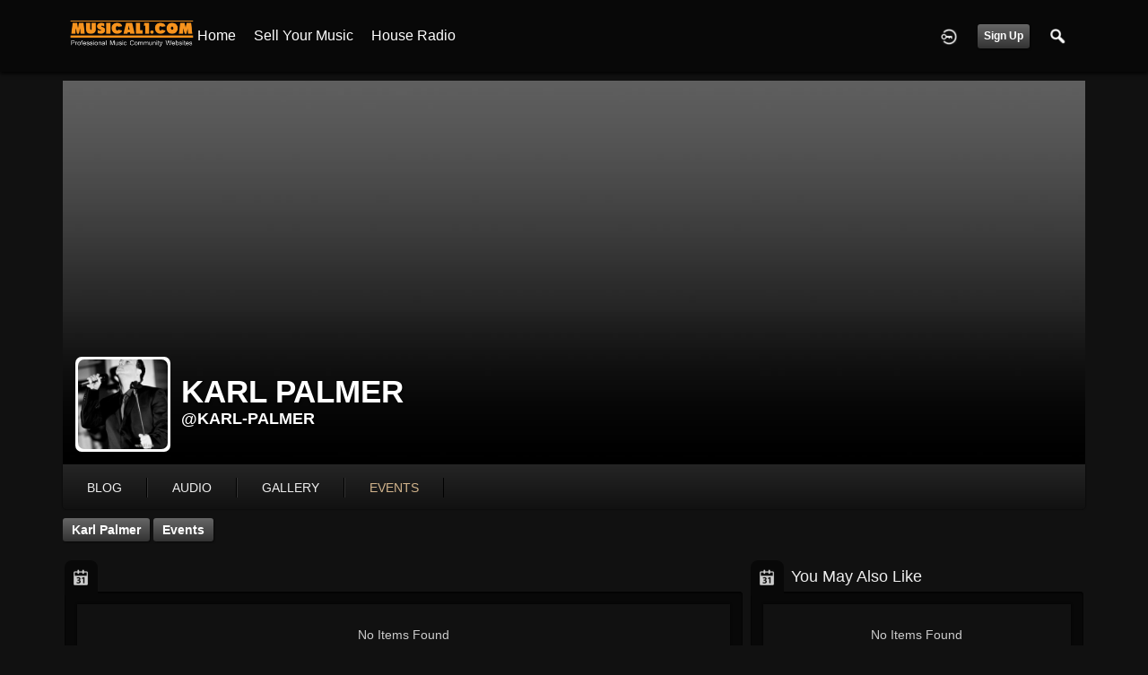

--- FILE ---
content_type: text/html; charset=utf-8
request_url: https://www.musical1.com/karl-palmer/event
body_size: 4117
content:
   <!doctype html>
<html lang="en" dir="ltr">
<head>
<title>Events - Karl Palmer | Musical1 - Music Community</title>
<link rel="shortcut icon" href="https://musical1.com/data/media/0/0/favicon.ico?v=1">
<link rel="apple-touch-icon" sizes="57x57" type="image/png" href="https://musical1.com/data/media/0/0/favicon_57.png?v=1">
<link rel="apple-touch-icon" sizes="72x72" type="image/png" href="https://musical1.com/data/media/0/0/favicon_72.png?v=1">
<link rel="apple-touch-icon" sizes="114x114" type="image/png" href="https://musical1.com/data/media/0/0/favicon_114.png?v=1">
<link rel="apple-touch-icon" sizes="120x120" type="image/png" href="https://musical1.com/data/media/0/0/favicon_120.png?v=1">
<link rel="apple-touch-icon" sizes="144x144" type="image/png" href="https://musical1.com/data/media/0/0/favicon_144.png?v=1">
<link rel="apple-touch-icon" sizes="152x152" type="image/png" href="https://musical1.com/data/media/0/0/favicon_152.png?v=1">
<link rel="apple-touch-icon-precomposed" sizes="57x57" type="image/png" href="https://musical1.com/data/media/0/0/favicon_57.png?v=1">
<link rel="apple-touch-icon-precomposed" sizes="72x72" type="image/png" href="https://musical1.com/data/media/0/0/favicon_72.png?v=1">
<link rel="apple-touch-icon-precomposed" sizes="114x114" type="image/png" href="https://musical1.com/data/media/0/0/favicon_114.png?v=1">
<link rel="apple-touch-icon-precomposed" sizes="120x120" type="image/png" href="https://musical1.com/data/media/0/0/favicon_120.png?v=1">
<link rel="apple-touch-icon-precomposed" sizes="144x144" type="image/png" href="https://musical1.com/data/media/0/0/favicon_144.png?v=1">
<link rel="apple-touch-icon-precomposed" sizes="152x152" type="image/png" href="https://musical1.com/data/media/0/0/favicon_152.png?v=1">
<link rel="icon" sizes="96x96" type="image/png" href="https://musical1.com/data/media/0/0/favicon_96.png?v=1">
<link rel="icon" sizes="195x195" type="image/png" href="https://musical1.com/data/media/0/0/favicon_195.png?v=1">
<link rel="icon" sizes="228x228" type="image/png" href="https://musical1.com/data/media/0/0/favicon_228.png?v=1">
<link rel="msapplication-TileImage" sizes="144x144" type="image/png" href="https://musical1.com/data/media/0/0/favicon_144.png?v=1">
<meta name="msapplication-TileColor" content="#FFFFFF">
<meta http-equiv="Content-Type" content="text/html; charset=utf-8">
<meta name="viewport" content="width=device-width, initial-scale=1.0">
<meta name="description" property="description" content="Established in 2004. Musician Community Website. Artists can stream and sell audio and video, and earn 100% from sales. Facebook/Twitter integrated.">
<meta name="keywords" property="keywords" content="musical,music,music community,professional music,stream music, sell music,mp3,video,multimedia,musician,profile">
<link rel="stylesheet" href="https://fonts.googleapis.com/css?family=Open+Sans:400italic,600italic,700italic,400,600,700" type="text/css">
<link rel="stylesheet" href="https://musical1.com/data/cache/jrMaestro/S97655a1ad8eeb0805a5c9908bb748307.css" media="screen" type="text/css">
<script type="text/javascript" src="https://musical1.com/data/cache/jrMaestro/Sd94af47f495831658f306a5ef02633f2.js"></script>

<meta property="og:url" content="https://www.musical1.com/karl-palmer/event"/>
<meta property="og:type" content="article"/>
<meta property="og:title" content="Event - Karl Palmer"/>
<meta property="og:description" content="Check out the full list here"/>
<meta property="og:image" content="https://musical1.com/profile/image/profile_image/876/xxlarge/_v=1347281465"/>
<meta property="og:image:width" content="256"/>
<meta property="og:image:height" content="256"/>
<meta property="og:site_name" content="Musical1 - Music Community"/>
<meta property="og:updated_time" content="1581620347"/>

<meta name="twitter:title" content="Karl Palmer"/>
<meta name="twitter:description" content="Check out the full list here"/>
<meta name="twitter:card" content="summary_large_image"/>
<meta name="twitter:image" content="https://musical1.com/profile/image/profile_image/876/xxlarge/_v=1347281465"/>
<meta name="twitter:image:src" content="https://musical1.com/profile/image/profile_image/876/xxlarge/_v=1347281465"/>
<meta name="twitter:image:alt" content="Karl Palmer"/>
<script async src="https://www.googletagmanager.com/gtag/js?id=G-7Z99TBX1GE"></script>
<script>
  window.dataLayer = window.dataLayer || [];
  function gtag() { dataLayer.push(arguments); }
  gtag('js', new Date());
  gtag('config', 'G-7Z99TBX1GE');
</script>
<script type="text/javascript">
    TraceKit.report.subscribe(function jrScriptLogger_event(e) {
        var u = 'undefined';
        if (typeof e !== u && typeof e.stack !== u && typeof e.stack[0] !== u && typeof e.stack[0].url !== u) {
            if (typeof e.stack[0].func !== u && e.stack[0].func.indexOf('global') > -1) {
                return false;
            }
            if (e.stack[0].url.indexOf('extension:') > -1 || e.stack[0].url.indexOf('anonymous') > -1 || e.stack[0].url.indexOf('native') > -1) {
                return false;
            }
            else if (typeof e.message !== u && !localStorage.getItem(e.message)) {
                localStorage.setItem(e.message, 1);
                if (typeof Date !== u) {
                    var n = Date.now();
                    if (typeof n !== u && n !== null) {
                        e.uri = window.location.href;
                        $.post(core_system_url + '/' + jrScriptLogger_url + '/event', e);
                    }
                }
            }
        }
    });
    window.onerror = function(m, u, l, c, e) {
        if (typeof localStorage !== 'undefined') {
            TraceKit.report(e)
        }
        return true;
    };
</script>
<script type="text/javascript" src="//platform-api.sharethis.com/js/sharethis.js#property=e2f73511-cfef-4351-a220-2faf08fed6d1&amp;product=custom-share-buttons" async="async"></script>
</head>

<body>

<div id="header">
    <div class="menu_pad">
        <div id="header_content" style="display: table; width: 100%;">
            <div style="display: table-row">
                <div style="width: 12%; height: 50px; display: table-cell; vertical-align: middle;">
                    <ul>
                        <li class="mobile" id="menu_button"><a href="#"></a></li>
                        <li class="desk"><a href="https://musical1.com"><img src="https://musical1.com/data/media/0/0/jrMaestro_logo.png?r=6994?skin=jrMaestro" width="150" height="45" class="jlogo" alt="Musical1 - Music Community" title="Musical1 - Music Community"></a></li>
                    </ul>
                </div>
                <div style="display: table-cell; vertical-align: middle;">
                                             <div id="menu_content">
    <nav id="menu-wrap">
        <ul id="menu">
        
        
                        <li><a href="https://musical1.com/">Home</a></li>
                        <li><a href="https://musical1.com/page/5/friends-of-musical1">Sell your Music</a></li>
                        <li><a href="https://musical1.com/mick-mccluskey/playlist/38/musical1-house-radio">House Radio</a></li>




                        
                                        
                <li class="desk right">
                    <a onclick="jrSearch_modal_form()" title="Search"><img src="https://musical1.com/image/img/skin/jrMaestro/search.png?skin=jrMaestro&v=1688042892" width="24" height="24" alt="Search" title="Search"></a>
                </li>
            
                        
            
                            
                                    <li class="right">
                        <button id="user-create-account" class="form_button" onclick="window.location='https://musical1.com/user/signup'">
                            Sign Up
                        </button>
                    </li>
                                <li class="right"><a href="https://musical1.com/user/login" title="Login"><img src="https://musical1.com/image/img/skin/jrMaestro/login.png?skin=jrMaestro&v=1688042892" width="24" height="24" alt="login" title="login"></a></li>
            
                        
             <li >
    <a href="https://musical1.com/" onclick="" class="menu_0_link" data-topic=""></a>
    </li>


        </ul>
    </nav>
</div>

                                    </div>
            </div>
        </div>
    </div>
</div>


<div id="searchform" class="search_box " style="display:none;">
    
     
<div style="white-space:nowrap">
    <form action="https://musical1.com/search/results/all/1/4" method="get" style="margin-bottom:0">
        <input type="hidden" name="jr_html_form_token" value="b92cea27c188516c511676f9a2bf3bed">
        <input id=" search_input" type="text" name="search_string" style="width:70%" class="form_text" placeholder="search site" onkeypress="if (event && event.keyCode === 13 && this.value.length > 0) { $(this).closest('form').submit(); }">&nbsp;<input type="submit" class="form_button" value="search">
    </form>
</div>

    <div style="float:right;clear:both;margin-top:3px;">
        <a class="simplemodal-close"><link rel="stylesheet" property="stylesheet" href="https://musical1.com/core/icon_css/20/white/?_v=1768242397"><span class="sprite_icon sprite_icon_20 sprite_icon_white_20"><span class="sprite_icon_20 sprite_icon_white_20 sprite_icon_20_img sprite_icon_white_20_img sprite_icon_20_close sprite_icon_white_20_close">&nbsp;</span></span></a>
    </div>
    <div class="clear"></div>
</div>

<div id="wrapper">

    <div id="content">

<noscript>
    <div class="item error center" style="margin:12px">
        This site requires Javascript to function properly - please enable Javascript in your browser
    </div>
</noscript>

        <!-- end header.tpl -->



<section id="profile">

            
            
                                    
            <div id="profile_header">
            <div class="clearfix" style="position: relative;">
                                    <img src="https://musical1.com/image/img/skin/jrMaestro/profile_header_image.jpg?skin=jrMaestro&v=1688042892" width="1140" class="img_scale" height="auto">
                                <div class="profile_hover"></div>
                                <div class="profile_info">
                    <div class="wrap">
                        <div class="profile_image">
                                                            <img src="https://musical1.com/profile/image/profile_image/876/xxlarge/crop=auto/_v=7fe5e1347281465" class="img_scale img_shadow" alt="Karl Palmer">
                                                    </div>
                        <div class="profile_name">
                            Karl Palmer<br>
                            <span><a href="https://musical1.com/karl-palmer">@karl-palmer</a> </span>
                        </div>
                    </div>
                </div>
            </div>
        </div>
    
            <section id="profile_menu" style="overflow: visible">
            <div class="menu_banner clearfix">
                <div class="table">
                    <div class="table-row">
                        <div class="table-cell">
                                                                                         <ul id="horizontal">

                            
                                    <li class="tjrBlog" onclick="jrCore_window_location('https://musical1.com/karl-palmer/blog')"><a href="https://musical1.com/karl-palmer/blog">blog</a></li>
                                                <li class="tjrCombinedAudio" onclick="jrCore_window_location('https://musical1.com/karl-palmer/audio')"><a href="https://musical1.com/karl-palmer/audio">audio</a></li>
                                                <li class="tjrGallery" onclick="jrCore_window_location('https://musical1.com/karl-palmer/gallery')"><a href="https://musical1.com/karl-palmer/gallery">gallery</a></li>
                                                <li class="active tjrEvent" onclick="jrCore_window_location('https://musical1.com/karl-palmer/event')"><a href="https://musical1.com/karl-palmer/event">events</a></li>
                    
    </ul>


                        </div>
                        <div class="table-cell" style="width: 20px; white-space: nowrap; padding: 0 10px;">
                            

                            
                            
                            
                                                        
                        </div>
                    </div>
                </div>
            </div>
        </section>
    

    <div class="row" style="margin-top: 10px;min-height: 600px;">

     <div class="col12 last">
            <div>
         <div style="margin:0 12px;">
    <table id="profile_tab_content" class="page_content">
        <tr>
            <td colspan="2" class="page_tab_bar_holder">
                <ul class="page_tab_bar">
                                                                                                        <li id="tdefault" class="page_tab page_tab_active"><a href="https://musical1.com/karl-palmer/event">List</a></li>
                                                                                                                                                            <li id="tcalendar" class="page_tab"><a href="https://musical1.com/karl-palmer/event/calendar">Calendar</a></li>
                                                                                        </ul>
            </td>
        </tr>
    </table>
</div> 



<div class="page_nav clearfix">
    <div class="breadcrumbs">
         
    <a href="https://musical1.com/karl-palmer">Karl Palmer</a>


         

    <a href="https://musical1.com/karl-palmer/event">Events</a>
        
    </div>
    <div class="action_buttons">
        
    </div>
</div>


<div class="col8">
    <div class="box">
         

    <ul id="actions_tab">
            <li class="solo"><a href="#" title="Events">
                <link rel="stylesheet" property="stylesheet" href="https://musical1.com/core/icon_css/20/cccccc/?_v=1768242400"><span class="sprite_icon sprite_icon_20 sprite_icon_cccccc_20"><span class="sprite_icon_20 sprite_icon_cccccc_20 sprite_icon_20_img sprite_icon_cccccc_20_img sprite_icon_20_calendar sprite_icon_cccccc_20_calendar">&nbsp;</span></span>
            </a></li>
    
</ul>
        <div class="box_body">
            <div class="wrap">
                <div id="list">
                     
     <div class="item" style="text-align: center;">
    <p>No Items Found</p>
</div>


 
                </div>
            </div>
        </div>
    </div>
    <style>
        table.page_content {
            display: none;
        }
    </style>
</div>

<div class="col4 last">
    <div class="box">
         

    <ul id="actions_tab">
            <li class="solo"><a href="#" title="Events">
                <span class="sprite_icon sprite_icon_20 sprite_icon_cccccc_20"><span class="sprite_icon_20 sprite_icon_cccccc_20 sprite_icon_20_img sprite_icon_cccccc_20_img sprite_icon_20_calendar sprite_icon_cccccc_20_calendar">&nbsp;</span></span>
            </a></li>
    
</ul>
        <span>You May Also Like</span>
        <div class="box_body">
            <div class="wrap">
                <div id="list" class="sidebar">
                     

     <div class="item" style="text-align: center;">
    <p>No Items Found</p>
</div>

                </div>
            </div>
        </div>
    </div>
</div>
    </div>
</div>


 <div id="pm-drop-opt" style="display:none">
    <li class="hideshow"><a>More <span>&#x25BC;</span></a><ul id="submenu"></ul></li>
</div>

</div>
</section>
 </div>

<div class="footer">
    <div class="overlay"></div>
    <div class="row">
        <div class="col12">
            <div class="social">
                <h2>Visit Us on Social Media</h2>
                <ul class="social clearfix">
                                                                        <li><a href="https://www.facebook.com/Musical1com-214633188547772" class="social-facebook" target="_blank"></a></li>
                                                                                                                                                                                <li><a href="https://www.youtube.com/@intro2music" class="social-youtube" target="_blank"></a></li>
                                                            </ul>
                <div><span>&copy; Musical1 - Music Community 2026 - <a href="https://www.intro2music.com" target="_blank">Sponsored by Intro2Music</a></span></div><br>
            </div>
        </div>
    </div>
</div>

</div>
</div>
<script type="text/javascript">
    (function($) {
        $(document).ready(function() {
            var ms = new $.slidebars();
            $('li#menu_button > a').on('click', function() {
                ms.slidebars.toggle('left');
            });
        });
    }) (jQuery);
</script>




<script src="https://musical1.com/skins/jrMaestro/js/css3-animate-it.js"></script>

</body>
</html>

